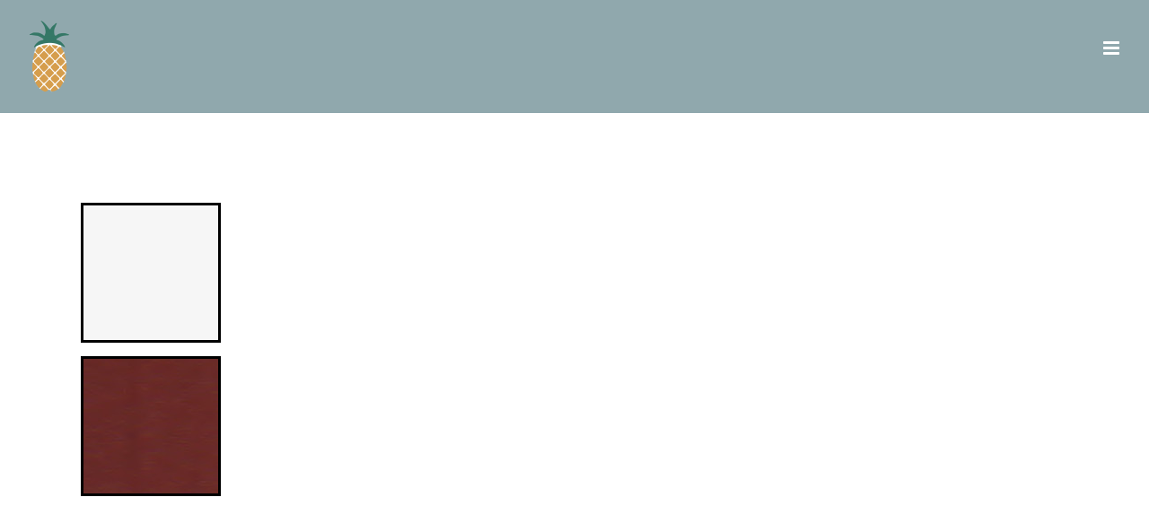

--- FILE ---
content_type: text/html; charset=UTF-8
request_url: https://oldwestburycluster.org/wp-admin/admin-ajax.php
body_size: 111
content:
<input type="hidden" id="fusion-form-nonce-1271" name="fusion-form-nonce-1271" value="b5e4a2eb3f" />